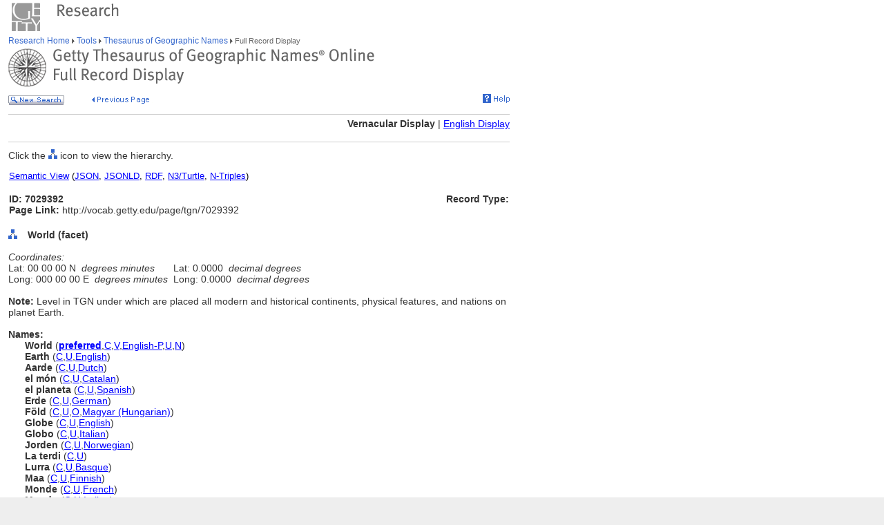

--- FILE ---
content_type: text/html;charset=utf-8
request_url: https://www.getty.edu/vow/TGNFullDisplay?find=7004326&place=&nation=&english=N&subjectid=7029392
body_size: 62209
content:



<HTML>
<HEAD>


<TITLE>TGN Full Record Display, Vernacular (Getty Research)</TITLE>

<meta http-equiv="content-type" content="text/html; charset=utf-8">

<!-- Google Tag Manager -->
<script>(function(w,d,s,l,i){w[l]=w[l]||[];w[l].push({'gtm.start':
new Date().getTime(),event:'gtm.js'});var f=d.getElementsByTagName(s)[0],
j=d.createElement(s),dl=l!='dataLayer'?'&l='+l:'';j.async=true;j.src=
'https://www.googletagmanager.com/gtm.js?id='+i+dl;f.parentNode.insertBefore(j,f);
})(window,document,'script','dataLayer','GTM-NRDC63K');</script>
<!-- End Google Tag Manager -->

<SCRIPT language=JavaScript>
<!--
        rollImage = new Array();
        rollImage[0] = new Image(9,7);
        rollImage[0].src= "/global/images/resrch_blank.gif";
        rollImage[1] = new Image(9,7);
        rollImage[1].src = "/global/images/resrch_arrow.gif";
        rollImage[2] = new Image(9,7);
        rollImage[2].src = "/global/images/resrch_arrow_up.gif";
        rollImage[3] = new Image(9,50);
        rollImage[3].src = "/global/images/resrch_arrow_top.gif";
        rollImage[4] = new Image(9,50);
        rollImage[4].src = "/global/images/resrch_blank_top.gif";

function code_lookup(anchor,flag)
{
    win = window.open('..//research/tools/vocabularies/tgn/TGNCodeLookup.html' +
                      '?flag=' + escape(flag) + '#' + anchor,'',
                      'innerwidth=600,width=600,innerheight=280,height=280,' +
                      'scrollbars=1,toolbar=0,' +
                      'location=0,directories=0,status=0,menubar=0,resizable=1');
    win.focus();
}

function tooltip(text)
{
    window.status = unescape(text);
    return true;
}

function help_popup(){
    win = window.open("//research/tools/vocabularies/tgn/help.html","help_popup",
                      "innerwidth=740,width=740,innerheight=500,height=500," +
                      "scrollbars=1,toolbar=0,location=0,directories=0," +
                      "status=0,menubar=1,resizable=1");
    win.focus();
}

function general_popup(URL,features) { // MCB may2008
    win = window.open(URL,"gen_popup",features);
    win.focus();
}

function image_popup(imgsrc,tombstone,features) { // MCB jan2010
	   var imgtaghtml =  "<img src='vow/" + imgsrc + "' border=0>"
	   tombstone = "<p>"+tombstone+"</p>";
	   win = window.open( "", "img_popup", features); 
	   win.document.write("<html><body>");
	   win.document.write(imgtaghtml);
	   win.document.write(tombstone);
       win.document.write("</body></html>");
/*
       var iWidth = (NS)?window.innerWidth:document.body.clientWidth;  // declase NS global var if not already available
       var iHeight = (NS)?window.innerHeight:document.body.clientHeight; 
       var iWidth = document.images[0].width - iWidth; 
       var iHeight = document.images[0].height - iHeight; 
       win.resizeBy(iWidth, iHeight); 
 */
       win.focus(); 
}; 
// -->
</SCRIPT>
<SCRIPT src="/global/jscript/global.js"></SCRIPT>
<style>a {text-decoration-line:underline; text-decoration-color:blue; color:blue} a:visited {color:purple}</style>
</HEAD>

<BODY BGCOLOR="#FFFFFF" MARGINHEIGHT="0" MARGINWIDTH="0" TOPMARGIN="0" LEFTMARGIN="0" LINK="#3366CC" ALINK="#663399" VLINK="#663399">

<!-- Google Tag Manager (noscript) -->
<noscript><iframe src=https://www.googletagmanager.com/ns.html?id=GTM-NRDC63K
height="0" width="0" style="display:none;visibility:hidden"></iframe></noscript>
<!-- End Google Tag Manager (noscript) -->

<div style="width:100%; background-color:white"><TABLE CELLSPACING="0" CELLPADDING="0" BORDER="0" WIDTH="758">
<tr><td><IMG SRC="/global/images/ghost.gif" ALT="" WIDTH="12" HEIGHT="1" BORDER="0"></td><td valign="top"><A HREF="/"><IMG SRC="/global/images/global_logo_new.gif" ALT="The Getty" WIDTH="50" HEIGHT="50" BORDER="0"></A><IMG SRC="/global/images/ghost.gif" ALT="" WIDTH="20" HEIGHT="50" BORDER="0"><IMG SRC="/global/images/global_header_research.gif" ALT="Research Institute" WIDTH="96" HEIGHT="20" BORDER="0" vspace="5" align="top"></td>
</TR>
<tr>
<TD><IMG SRC="/global/images/ghost.gif" ALT="" WIDTH="1" HEIGHT="1" BORDER="0"></td>
<td valign="top">
<!-- PRINT TABLE -->
<TABLE CELLSPACING="1" CELLPADDING="0" BORDER="0" WIDTH=100%>
<TR>
    <TD><IMG SRC="/global/images/ghost.gif" ALT="" WIDTH="20" HEIGHT="1" BORDER="0"></TD>
    <TD><IMG SRC="/global/images/ghost.gif" ALT="" WIDTH="25" HEIGHT="1" BORDER="0"></TD>
    <TD><IMG SRC="/global/images/ghost.gif" ALT="" WIDTH="50" HEIGHT="1" BORDER="0"></TD>
    <TD><IMG SRC="/global/images/ghost.gif" ALT="" WIDTH="275" HEIGHT="1" BORDER="0"></TD>
    <TD><IMG SRC="/global/images/ghost.gif" ALT="" WIDTH="200" HEIGHT="1" BORDER="0"></TD>
    <td><IMG SRC="/global/images/ghost.gif" ALT="" WIDTH="20" HEIGHT="1" BORDER="0"></td>
</TR>

<!-- start breadcrumbs -->
<TR>
	<TD VALIGN="top" colspan="5"><A HREF="/research/" CLASS="nav">Research Home </A>
	<img src="/global/images/global_arrow.gif" width="4" height="7" border="0" alt=""><A HREF="/research/tools/" CLASS="nav"> Tools </A><img src="/global/images/global_arrow.gif" width="4" height="7" border="0" alt=""><A HREF="/research/tools/vocabularies/tgn/" CLASS="nav"> Thesaurus of Geographic Names </A><img src="/global/images/global_arrow.gif" width="4" height="7" border="0" alt=""><SPAN CLASS="nav_on"> Full Record Display <br></SPAN>
	</TD>
	<TD><IMG SRC="/global/images/ghost.gif" ALT="" WIDTH="1" HEIGHT="1" BORDER="0"></TD>
</TR>
<!-- end breadcrumbs -->
<tr>
	<td colspan="5"><IMG SRC="/global/images/ghost.gif" ALT="" WIDTH="1" HEIGHT="3" BORDER="0"></td>
	<TD><IMG SRC="/global/images/ghost.gif" ALT="" WIDTH="1" HEIGHT="1" BORDER="0"></TD>
</tr>
<TR>
	<TD VALIGN="top" colspan="5"><img src="/research/tools/vocabularies/images/header_tgn_record_display.gif" alt="Thesaurus of Geographic Names Full Record Display" width="530" height="56" border="0"></TD>
	<TD><IMG SRC="/global/images/ghost.gif" ALT="" WIDTH="1" HEIGHT="1" BORDER="0"></TD>
</TR>
<tr>
	<td colspan="5"><IMG SRC="/global/images/ghost.gif" ALT="" WIDTH="1" HEIGHT="10" BORDER="0"></td>
	<TD><IMG SRC="/global/images/ghost.gif" ALT="" WIDTH="1" HEIGHT="1" BORDER="0"></TD>
</tr>
<tr>
	<td valign="top" colspan="4"><A href="/research/tools/vocabularies/tgn/?find=7004326&place=&nation=&english=N"><img src="/global/images/global_new_search.gif" alt="New Search" width="81" height="14" border="0"></A>
        <IMG SRC="/global/images/ghost.gif" WIDTH=30 HEIGHT=1>
        <A HREF="javascript:history.back()"><IMG SRC="/research/tools/vocabularies/images/previous_page.gif" WIDTH=90 HEIGHT=14 BORDER=0 ALT="Previous Page"></A></td>
	<td valign="top" align="right"><A HREF="javascript:help_popup()"><img src="/global/images/global_help.gif" alt="Help" width="39" height="13" border="0"></A></td>
</tr>

<tr>
	<td colspan="5"><IMG SRC="/global/images/ghost.gif" ALT="" WIDTH="1" HEIGHT="10" BORDER="0"></td>
	<TD><IMG SRC="/global/images/ghost.gif" ALT="" WIDTH="1" HEIGHT="1" BORDER="0"></TD>
</tr>
<tr>
	<td colspan="5" bgcolor="#cccccc"><IMG SRC="/global/images/ghost.gif" ALT="" WIDTH="1" HEIGHT="1" BORDER="0"></td>
	<TD><IMG SRC="/global/images/ghost.gif" ALT="" WIDTH="1" HEIGHT="1" BORDER="0"></TD>
</tr>
<tr>
	<td colspan="5"><IMG SRC="/global/images/ghost.gif" ALT="" WIDTH="1" HEIGHT="5" BORDER="0"></td>
	<TD><IMG SRC="/global/images/ghost.gif" ALT="" WIDTH="1" HEIGHT="1" BORDER="0"></TD>
</tr>

<TR>

	<TD COLSPAN=5 ALIGN=RIGHT NOWRAP><P><B>Vernacular Display</B> | <A HREF='vow/TGNFullDisplay?find=7004326&place=&nation=&subjectid=7029392&english=Y'>English Display</A></P></TD>

</TR>
<tr>
	<td colspan="5"><IMG SRC="/global/images/ghost.gif" ALT="" WIDTH="1" HEIGHT="5" BORDER="0"></td>
	<TD><IMG SRC="/global/images/ghost.gif" ALT="" WIDTH="1" HEIGHT="1" BORDER="0"></TD>
</tr>
<tr>
	<td colspan="5" bgcolor="#cccccc"><IMG SRC="/global/images/ghost.gif" ALT="" WIDTH="1" HEIGHT="1" BORDER="0"></td>
	<TD><IMG SRC="/global/images/ghost.gif" ALT="" WIDTH="1" HEIGHT="1" BORDER="0"></TD>
</tr>
<tr>
	<td colspan="5"><IMG SRC="/global/images/ghost.gif" ALT="" WIDTH="1" HEIGHT="10" BORDER="0"></td>
	<TD><IMG SRC="/global/images/ghost.gif" ALT="" WIDTH="1" HEIGHT="1" BORDER="0"></TD>
</tr>
<TR>
        <TD COLSPAN=5><P>Click the <IMG SRC='/global/images/global_hierarchy.gif' WIDTH=13 HEIGHT=14> icon to view the hierarchy.</P></TD>
</TR>

<tr><td colspan="5"><table width="100%"><tr><td colspan="3" style="vertical-align:bottom;font-family:arial;font-size:13" align="left"><A HREF="https://vocab.getty.edu/tgn/7029392"><u>Semantic View</u></A>&nbsp;(<A HREF="https://vocab.getty.edu/tgn/7029392.json"><u>JSON</u></A>,&nbsp;<A HREF="https://vocab.getty.edu/tgn/7029392.jsonld"><u>JSONLD</u></A>,&nbsp;<A HREF="https://vocab.getty.edu/tgn/7029392.rdf"><u>RDF</u></A>,&nbsp;<A HREF="https://vocab.getty.edu/tgn/7029392.ttl"><u>N3/Turtle</u></A>,&nbsp;<A HREF="https://vocab.getty.edu/tgn/7029392.nt"><u>N-Triples</u></A>)</td></tr><TR>
<tr><TD COLSPAN=3 NOWRAP><SPAN CLASS=page><BR><B>ID: 7029392</B><BR><B>Page Link:</B> http://vocab.getty.edu/page/tgn/7029392</SPAN><BR>&nbsp;</TD>
<TD COLSPAN=2 ALIGN=RIGHT VALIGN=TOP><SPAN CLASS=page><BR><B>Record Type: <A HREF="javascript:code_lookup('record_type','RTF')"></A></B></SPAN></TD>
</TR></table></td></tr>
<TR>
<TD VALIGN=TOP><A HREF="TGNHierarchy?find=7004326&place=&nation=&english=N&subjectid=7029392"><IMG SRC="/global/images/global_hierarchy.gif" WIDTH=13 HEIGHT=14 BORDER=0 ALT="Hierarchy of World (facet)"></A><B></TD>
<TD COLSPAN=4 VALIGN=BOTTOM><SPAN CLASS=page>&nbsp;<B>World (facet) </B></SPAN></TD></TR>
<TR><TD COLSPAN=5><TABLE CELLSPACING=1 CELLPADDING=0 BORDER=0>
<TR>
<TD COLSPAN=5 VALIGN=TOP NOWRAP><SPAN CLASS=page><BR><I>Coordinates:</I></SPAN></TD></TR>
<TR>
<TD COLSPAN=3 VALIGN=TOP NOWRAP><SPAN CLASS=page>Lat:  00  00  00  N&nbsp;&nbsp;<I>degrees minutes</I></SPAN></TD>
<TD COLSPAN=2 VALIGN=TOP NOWRAP><SPAN CLASS=page>&nbsp;&nbsp;Lat:   0.0000&nbsp;&nbsp;<I>decimal degrees</I></SPAN></TD></TR>
<TR>
<TD COLSPAN=3 VALIGN=TOP NOWRAP><SPAN CLASS=page>Long:  000  00  00  E&nbsp;&nbsp;<I>degrees minutes</I></SPAN></TD>
<TD COLSPAN=2 VALIGN=TOP NOWRAP><SPAN CLASS=page>&nbsp;&nbsp;Long:    0.0000&nbsp;&nbsp;<I>decimal degrees</I></SPAN></TD></TR>
</TD></TR></TABLE>
<TR>
<TD COLSPAN=5><SPAN CLASS=page><BR><B>Note: </B>Level in TGN under which are placed all modern and historical continents, physical features, and nations on planet Earth.</SPAN></TD></TR>
<TR>
<TD COLSPAN=5><SPAN CLASS=page><BR><B>Names:</B></SPAN></TD></TR>
<TR><TD></TD><TD COLSPAN=4><TABLE CELLSPACING=1 CELLPADDING=0 BORDER=0>
<TR VALIGN=top><TD VALIGN=TOP><SPAN CLASS=page><NOBR><B>World</B> (<A HREF="javascript:code_lookup('preferred','')" onMouseOver="return tooltip('Preferred Name')" onMouseOut="return tooltip('')"><B>preferred</B></A>,<A HREF="javascript:code_lookup('historical','HC')" onMouseOver="return tooltip('Historical flag: Current')" onMouseOut="return tooltip('')">C</A>,<A HREF="javascript:code_lookup('vernacular','VV')" onMouseOver="return tooltip('Vernacular flag: Vernacular')" onMouseOut="return tooltip('')">V</A>,<A HREF="javascript:code_lookup('language','English-Preferred')" onMouseOver="return tooltip('Language of the Name: English-Preferred')" onMouseOut="return tooltip('')">English-P</A>,<A HREF="javascript:code_lookup('status','U')" onMouseOver="return tooltip('Language Status: Undetermined')" onMouseOut="return tooltip('')">U</A>,<A HREF="javascript:code_lookup('xpos','XN')" onMouseOver="return tooltip('Part of Speech: Noun')" onMouseOut="return tooltip('')">N</A>)</NOBR>
</SPAN></TD></TR>
<TR VALIGN=top><TD VALIGN=TOP><SPAN CLASS=page><NOBR><B>Earth</B> (<A HREF="javascript:code_lookup('historical','HC')" onMouseOver="return tooltip('Historical flag: Current')" onMouseOut="return tooltip('')">C</A>,<A HREF="javascript:code_lookup('vernacular','VU')" onMouseOver="return tooltip('Vernacular flag: Unknown')" onMouseOut="return tooltip('')">U</A>,<A HREF="javascript:code_lookup('language','English')" onMouseOver="return tooltip('Language of the Name: English')" onMouseOut="return tooltip('')">English</A>)</NOBR>
</SPAN></TD></TR>
<TR VALIGN=top><TD VALIGN=TOP><SPAN CLASS=page><NOBR><B>Aarde</B> (<A HREF="javascript:code_lookup('historical','HC')" onMouseOver="return tooltip('Historical flag: Current')" onMouseOut="return tooltip('')">C</A>,<A HREF="javascript:code_lookup('vernacular','VU')" onMouseOver="return tooltip('Vernacular flag: Unknown')" onMouseOut="return tooltip('')">U</A>,<A HREF="javascript:code_lookup('language','Dutch')" onMouseOver="return tooltip('Language of the Name: Dutch')" onMouseOut="return tooltip('')">Dutch</A>)</NOBR>
</SPAN></TD></TR>
<TR VALIGN=top><TD VALIGN=TOP><SPAN CLASS=page><NOBR><B>el món</B> (<A HREF="javascript:code_lookup('historical','HC')" onMouseOver="return tooltip('Historical flag: Current')" onMouseOut="return tooltip('')">C</A>,<A HREF="javascript:code_lookup('vernacular','VU')" onMouseOver="return tooltip('Vernacular flag: Unknown')" onMouseOut="return tooltip('')">U</A>,<A HREF="javascript:code_lookup('language','Catalan')" onMouseOver="return tooltip('Language of the Name: Catalan')" onMouseOut="return tooltip('')">Catalan</A>)</NOBR>
</SPAN></TD></TR>
<TR VALIGN=top><TD VALIGN=TOP><SPAN CLASS=page><NOBR><B>el planeta</B> (<A HREF="javascript:code_lookup('historical','HC')" onMouseOver="return tooltip('Historical flag: Current')" onMouseOut="return tooltip('')">C</A>,<A HREF="javascript:code_lookup('vernacular','VU')" onMouseOver="return tooltip('Vernacular flag: Unknown')" onMouseOut="return tooltip('')">U</A>,<A HREF="javascript:code_lookup('language','Spanish')" onMouseOver="return tooltip('Language of the Name: Spanish')" onMouseOut="return tooltip('')">Spanish</A>)</NOBR>
</SPAN></TD></TR>
<TR VALIGN=top><TD VALIGN=TOP><SPAN CLASS=page><NOBR><B>Erde</B> (<A HREF="javascript:code_lookup('historical','HC')" onMouseOver="return tooltip('Historical flag: Current')" onMouseOut="return tooltip('')">C</A>,<A HREF="javascript:code_lookup('vernacular','VU')" onMouseOver="return tooltip('Vernacular flag: Unknown')" onMouseOut="return tooltip('')">U</A>,<A HREF="javascript:code_lookup('language','German')" onMouseOver="return tooltip('Language of the Name: German')" onMouseOut="return tooltip('')">German</A>)</NOBR>
</SPAN></TD></TR>
<TR VALIGN=top><TD VALIGN=TOP><SPAN CLASS=page><NOBR><B>Föld</B> (<A HREF="javascript:code_lookup('historical','HC')" onMouseOver="return tooltip('Historical flag: Current')" onMouseOut="return tooltip('')">C</A>,<A HREF="javascript:code_lookup('vernacular','VU')" onMouseOver="return tooltip('Vernacular flag: Unknown')" onMouseOut="return tooltip('')">U</A>,<A HREF="javascript:code_lookup('other','OO')" onMouseOver="return tooltip('Other flag: Official Name')" onMouseOut="return tooltip('')">O</A>,<A HREF="javascript:code_lookup('language','Magyar (Hungarian)')" onMouseOver="return tooltip('Language of the Name: Magyar (Hungarian)')" onMouseOut="return tooltip('')">Magyar (Hungarian)</A>)</NOBR>
</SPAN></TD></TR>
<TR VALIGN=top><TD VALIGN=TOP><SPAN CLASS=page><NOBR><B>Globe</B> (<A HREF="javascript:code_lookup('historical','HC')" onMouseOver="return tooltip('Historical flag: Current')" onMouseOut="return tooltip('')">C</A>,<A HREF="javascript:code_lookup('vernacular','VU')" onMouseOver="return tooltip('Vernacular flag: Unknown')" onMouseOut="return tooltip('')">U</A>,<A HREF="javascript:code_lookup('language','English')" onMouseOver="return tooltip('Language of the Name: English')" onMouseOut="return tooltip('')">English</A>)</NOBR>
</SPAN></TD></TR>
<TR VALIGN=top><TD VALIGN=TOP><SPAN CLASS=page><NOBR><B>Globo</B> (<A HREF="javascript:code_lookup('historical','HC')" onMouseOver="return tooltip('Historical flag: Current')" onMouseOut="return tooltip('')">C</A>,<A HREF="javascript:code_lookup('vernacular','VU')" onMouseOver="return tooltip('Vernacular flag: Unknown')" onMouseOut="return tooltip('')">U</A>,<A HREF="javascript:code_lookup('language','Italian')" onMouseOver="return tooltip('Language of the Name: Italian')" onMouseOut="return tooltip('')">Italian</A>)</NOBR>
</SPAN></TD></TR>
<TR VALIGN=top><TD VALIGN=TOP><SPAN CLASS=page><NOBR><B>Jorden</B> (<A HREF="javascript:code_lookup('historical','HC')" onMouseOver="return tooltip('Historical flag: Current')" onMouseOut="return tooltip('')">C</A>,<A HREF="javascript:code_lookup('vernacular','VU')" onMouseOver="return tooltip('Vernacular flag: Unknown')" onMouseOut="return tooltip('')">U</A>,<A HREF="javascript:code_lookup('language','Norwegian')" onMouseOver="return tooltip('Language of the Name: Norwegian')" onMouseOut="return tooltip('')">Norwegian</A>)</NOBR>
</SPAN></TD></TR>
<TR VALIGN=top><TD VALIGN=TOP><SPAN CLASS=page><NOBR><B>La terdi</B> (<A HREF="javascript:code_lookup('historical','HC')" onMouseOver="return tooltip('Historical flag: Current')" onMouseOut="return tooltip('')">C</A>,<A HREF="javascript:code_lookup('vernacular','VU')" onMouseOver="return tooltip('Vernacular flag: Unknown')" onMouseOut="return tooltip('')">U</A>)</NOBR>
</SPAN></TD></TR>
<TR VALIGN=top><TD VALIGN=TOP><SPAN CLASS=page><NOBR><B>Lurra</B> (<A HREF="javascript:code_lookup('historical','HC')" onMouseOver="return tooltip('Historical flag: Current')" onMouseOut="return tooltip('')">C</A>,<A HREF="javascript:code_lookup('vernacular','VU')" onMouseOver="return tooltip('Vernacular flag: Unknown')" onMouseOut="return tooltip('')">U</A>,<A HREF="javascript:code_lookup('language','Basque')" onMouseOver="return tooltip('Language of the Name: Basque')" onMouseOut="return tooltip('')">Basque</A>)</NOBR>
</SPAN></TD></TR>
<TR VALIGN=top><TD VALIGN=TOP><SPAN CLASS=page><NOBR><B>Maa</B> (<A HREF="javascript:code_lookup('historical','HC')" onMouseOver="return tooltip('Historical flag: Current')" onMouseOut="return tooltip('')">C</A>,<A HREF="javascript:code_lookup('vernacular','VU')" onMouseOver="return tooltip('Vernacular flag: Unknown')" onMouseOut="return tooltip('')">U</A>,<A HREF="javascript:code_lookup('language','Finnish')" onMouseOver="return tooltip('Language of the Name: Finnish')" onMouseOut="return tooltip('')">Finnish</A>)</NOBR>
</SPAN></TD></TR>
<TR VALIGN=top><TD VALIGN=TOP><SPAN CLASS=page><NOBR><B>Monde</B> (<A HREF="javascript:code_lookup('historical','HC')" onMouseOver="return tooltip('Historical flag: Current')" onMouseOut="return tooltip('')">C</A>,<A HREF="javascript:code_lookup('vernacular','VU')" onMouseOver="return tooltip('Vernacular flag: Unknown')" onMouseOut="return tooltip('')">U</A>,<A HREF="javascript:code_lookup('language','French')" onMouseOver="return tooltip('Language of the Name: French')" onMouseOut="return tooltip('')">French</A>)</NOBR>
</SPAN></TD></TR>
<TR VALIGN=top><TD VALIGN=TOP><SPAN CLASS=page><NOBR><B>Mondo</B> (<A HREF="javascript:code_lookup('historical','HC')" onMouseOver="return tooltip('Historical flag: Current')" onMouseOut="return tooltip('')">C</A>,<A HREF="javascript:code_lookup('vernacular','VU')" onMouseOver="return tooltip('Vernacular flag: Unknown')" onMouseOut="return tooltip('')">U</A>,<A HREF="javascript:code_lookup('language','Italian')" onMouseOver="return tooltip('Language of the Name: Italian')" onMouseOut="return tooltip('')">Italian</A>)</NOBR>
</SPAN></TD></TR>
<TR VALIGN=top><TD VALIGN=TOP><SPAN CLASS=page><NOBR><B><FONT COLOR="#FFFFFF">Mondo</FONT></B> (<A HREF="javascript:code_lookup('language','Esperanto')" onMouseOver="return tooltip('Language of the Name: Esperanto')" onMouseOut="return tooltip('')">Esperanto</A>)</NOBR>
</SPAN></TD></TR>
<TR VALIGN=top><TD VALIGN=TOP><SPAN CLASS=page><NOBR><B>Mundo</B> (<A HREF="javascript:code_lookup('historical','HC')" onMouseOver="return tooltip('Historical flag: Current')" onMouseOut="return tooltip('')">C</A>,<A HREF="javascript:code_lookup('vernacular','VU')" onMouseOver="return tooltip('Vernacular flag: Unknown')" onMouseOut="return tooltip('')">U</A>,<A HREF="javascript:code_lookup('language','Spanish')" onMouseOver="return tooltip('Language of the Name: Spanish')" onMouseOut="return tooltip('')">Spanish</A>)</NOBR>
</SPAN></TD></TR>
<TR VALIGN=top><TD VALIGN=TOP><SPAN CLASS=page><NOBR><B>Mundua</B> (<A HREF="javascript:code_lookup('historical','HC')" onMouseOver="return tooltip('Historical flag: Current')" onMouseOut="return tooltip('')">C</A>,<A HREF="javascript:code_lookup('vernacular','VU')" onMouseOver="return tooltip('Vernacular flag: Unknown')" onMouseOut="return tooltip('')">U</A>,<A HREF="javascript:code_lookup('language','Basque')" onMouseOver="return tooltip('Language of the Name: Basque')" onMouseOut="return tooltip('')">Basque</A>)</NOBR>
</SPAN></TD></TR>
<TR VALIGN=top><TD VALIGN=TOP><SPAN CLASS=page><NOBR><B>nuestro planeta</B> (<A HREF="javascript:code_lookup('historical','HC')" onMouseOver="return tooltip('Historical flag: Current')" onMouseOut="return tooltip('')">C</A>,<A HREF="javascript:code_lookup('vernacular','VU')" onMouseOver="return tooltip('Vernacular flag: Unknown')" onMouseOut="return tooltip('')">U</A>,<A HREF="javascript:code_lookup('language','Spanish')" onMouseOver="return tooltip('Language of the Name: Spanish')" onMouseOut="return tooltip('')">Spanish</A>)</NOBR>
</SPAN></TD></TR>
<TR VALIGN=top><TD VALIGN=TOP><SPAN CLASS=page><NOBR><B>Orbs</B> (<A HREF="javascript:code_lookup('historical','HC')" onMouseOver="return tooltip('Historical flag: Current')" onMouseOut="return tooltip('')">C</A>,<A HREF="javascript:code_lookup('vernacular','VU')" onMouseOver="return tooltip('Vernacular flag: Unknown')" onMouseOut="return tooltip('')">U</A>,<A HREF="javascript:code_lookup('language','Latin')" onMouseOver="return tooltip('Language of the Name: Latin')" onMouseOut="return tooltip('')">Latin</A>)</NOBR>
</SPAN></TD></TR>
<TR VALIGN=top><TD VALIGN=TOP><SPAN CLASS=page><NOBR><B>Pamânt</B> (<A HREF="javascript:code_lookup('historical','HC')" onMouseOver="return tooltip('Historical flag: Current')" onMouseOut="return tooltip('')">C</A>,<A HREF="javascript:code_lookup('vernacular','VU')" onMouseOver="return tooltip('Vernacular flag: Unknown')" onMouseOut="return tooltip('')">U</A>,<A HREF="javascript:code_lookup('language','Romanian')" onMouseOver="return tooltip('Language of the Name: Romanian')" onMouseOut="return tooltip('')">Romanian</A>)</NOBR>
</SPAN></TD></TR>
<TR VALIGN=top><TD VALIGN=TOP><SPAN CLASS=page><NOBR><B>Pianeta Terra</B> (<A HREF="javascript:code_lookup('historical','HC')" onMouseOver="return tooltip('Historical flag: Current')" onMouseOut="return tooltip('')">C</A>,<A HREF="javascript:code_lookup('vernacular','VU')" onMouseOver="return tooltip('Vernacular flag: Unknown')" onMouseOut="return tooltip('')">U</A>,<A HREF="javascript:code_lookup('language','Italian')" onMouseOver="return tooltip('Language of the Name: Italian')" onMouseOut="return tooltip('')">Italian</A>)</NOBR>
</SPAN></TD></TR>
<TR VALIGN=top><TD VALIGN=TOP><SPAN CLASS=page><NOBR><B>Planeta Tierra</B> (<A HREF="javascript:code_lookup('historical','HC')" onMouseOver="return tooltip('Historical flag: Current')" onMouseOut="return tooltip('')">C</A>,<A HREF="javascript:code_lookup('vernacular','VU')" onMouseOver="return tooltip('Vernacular flag: Unknown')" onMouseOut="return tooltip('')">U</A>,<A HREF="javascript:code_lookup('language','Spanish')" onMouseOver="return tooltip('Language of the Name: Spanish')" onMouseOut="return tooltip('')">Spanish</A>)</NOBR>
</SPAN></TD></TR>
<TR VALIGN=top><TD VALIGN=TOP><SPAN CLASS=page><NOBR><B>Tero</B> (<A HREF="javascript:code_lookup('historical','HC')" onMouseOver="return tooltip('Historical flag: Current')" onMouseOut="return tooltip('')">C</A>,<A HREF="javascript:code_lookup('vernacular','VU')" onMouseOver="return tooltip('Vernacular flag: Unknown')" onMouseOut="return tooltip('')">U</A>,<A HREF="javascript:code_lookup('language','Esperanto')" onMouseOver="return tooltip('Language of the Name: Esperanto')" onMouseOut="return tooltip('')">Esperanto</A>)</NOBR>
</SPAN></TD></TR>
<TR VALIGN=top><TD VALIGN=TOP><SPAN CLASS=page><NOBR><B>Terra</B> (<A HREF="javascript:code_lookup('historical','HC')" onMouseOver="return tooltip('Historical flag: Current')" onMouseOut="return tooltip('')">C</A>,<A HREF="javascript:code_lookup('vernacular','VU')" onMouseOver="return tooltip('Vernacular flag: Unknown')" onMouseOut="return tooltip('')">U</A>,<A HREF="javascript:code_lookup('language','Italian')" onMouseOver="return tooltip('Language of the Name: Italian')" onMouseOut="return tooltip('')">Italian</A>)</NOBR>
</SPAN></TD></TR>
<TR VALIGN=top><TD VALIGN=TOP><SPAN CLASS=page><NOBR><B><FONT COLOR="#FFFFFF">Terra</FONT></B> (<A HREF="javascript:code_lookup('language','Latin')" onMouseOver="return tooltip('Language of the Name: Latin')" onMouseOut="return tooltip('')">Latin</A>)</NOBR>
</SPAN></TD></TR>
<TR VALIGN=top><TD VALIGN=TOP><SPAN CLASS=page><NOBR><B><FONT COLOR="#FFFFFF">Terra</FONT></B> (<A HREF="javascript:code_lookup('language','Catalan')" onMouseOver="return tooltip('Language of the Name: Catalan')" onMouseOut="return tooltip('')">Catalan</A>)</NOBR>
</SPAN></TD></TR>
<TR VALIGN=top><TD VALIGN=TOP><SPAN CLASS=page><NOBR><B>Terre</B> (<A HREF="javascript:code_lookup('historical','HC')" onMouseOver="return tooltip('Historical flag: Current')" onMouseOut="return tooltip('')">C</A>,<A HREF="javascript:code_lookup('vernacular','VU')" onMouseOver="return tooltip('Vernacular flag: Unknown')" onMouseOut="return tooltip('')">U</A>,<A HREF="javascript:code_lookup('language','French')" onMouseOver="return tooltip('Language of the Name: French')" onMouseOut="return tooltip('')">French</A>)</NOBR>
</SPAN></TD></TR>
<TR VALIGN=top><TD VALIGN=TOP><SPAN CLASS=page><NOBR><B>Tierra</B> (<A HREF="javascript:code_lookup('historical','HC')" onMouseOver="return tooltip('Historical flag: Current')" onMouseOut="return tooltip('')">C</A>,<A HREF="javascript:code_lookup('vernacular','VU')" onMouseOver="return tooltip('Vernacular flag: Unknown')" onMouseOut="return tooltip('')">U</A>,<A HREF="javascript:code_lookup('language','Spanish')" onMouseOver="return tooltip('Language of the Name: Spanish')" onMouseOut="return tooltip('')">Spanish</A>)</NOBR>
</SPAN></TD></TR>
<TR VALIGN=top><TD VALIGN=TOP><SPAN CLASS=page><NOBR><B>Welt</B> (<A HREF="javascript:code_lookup('historical','HC')" onMouseOver="return tooltip('Historical flag: Current')" onMouseOut="return tooltip('')">C</A>,<A HREF="javascript:code_lookup('vernacular','VU')" onMouseOver="return tooltip('Vernacular flag: Unknown')" onMouseOut="return tooltip('')">U</A>,<A HREF="javascript:code_lookup('language','German')" onMouseOver="return tooltip('Language of the Name: German')" onMouseOut="return tooltip('')">German</A>)</NOBR>
</SPAN></TD></TR>
<TR VALIGN=top><TD VALIGN=TOP><SPAN CLASS=page><NOBR><B>Yeryüzü</B> (<A HREF="javascript:code_lookup('historical','HC')" onMouseOver="return tooltip('Historical flag: Current')" onMouseOut="return tooltip('')">C</A>,<A HREF="javascript:code_lookup('vernacular','VU')" onMouseOver="return tooltip('Vernacular flag: Unknown')" onMouseOut="return tooltip('')">U</A>,<A HREF="javascript:code_lookup('language','Turkish')" onMouseOver="return tooltip('Language of the Name: Turkish')" onMouseOut="return tooltip('')">Turkish</A>)</NOBR>
</SPAN></TD></TR>
<TR VALIGN=top><TD VALIGN=TOP><SPAN CLASS=page><NOBR><B>Zeme</B> (<A HREF="javascript:code_lookup('historical','HC')" onMouseOver="return tooltip('Historical flag: Current')" onMouseOut="return tooltip('')">C</A>,<A HREF="javascript:code_lookup('vernacular','VU')" onMouseOver="return tooltip('Vernacular flag: Unknown')" onMouseOut="return tooltip('')">U</A>,<A HREF="javascript:code_lookup('language','Latvian')" onMouseOver="return tooltip('Language of the Name: Latvian')" onMouseOut="return tooltip('')">Latvian</A>)</NOBR>
</SPAN></TD></TR>
<TR VALIGN=top><TD VALIGN=TOP><SPAN CLASS=page><NOBR><B>Ziemia</B> (<A HREF="javascript:code_lookup('historical','HC')" onMouseOver="return tooltip('Historical flag: Current')" onMouseOut="return tooltip('')">C</A>,<A HREF="javascript:code_lookup('vernacular','VU')" onMouseOver="return tooltip('Vernacular flag: Unknown')" onMouseOut="return tooltip('')">U</A>,<A HREF="javascript:code_lookup('language','Polish')" onMouseOver="return tooltip('Language of the Name: Polish')" onMouseOut="return tooltip('')">Polish</A>)</NOBR>
</SPAN></TD></TR>
<TR VALIGN=top><TD VALIGN=TOP><SPAN CLASS=page><NOBR><B>Ер шары</B> (<A HREF="javascript:code_lookup('historical','HC')" onMouseOver="return tooltip('Historical flag: Current')" onMouseOut="return tooltip('')">C</A>,<A HREF="javascript:code_lookup('vernacular','VU')" onMouseOver="return tooltip('Vernacular flag: Unknown')" onMouseOut="return tooltip('')">U</A>,<A HREF="javascript:code_lookup('language','Bashkir')" onMouseOver="return tooltip('Language of the Name: Bashkir')" onMouseOut="return tooltip('')">Bashkir</A>)</NOBR>
</SPAN></TD></TR>
<TR VALIGN=top><TD VALIGN=TOP><SPAN CLASS=page><NOBR><B>পৃথিবী</B> (<A HREF="javascript:code_lookup('historical','HC')" onMouseOver="return tooltip('Historical flag: Current')" onMouseOut="return tooltip('')">C</A>,<A HREF="javascript:code_lookup('vernacular','VU')" onMouseOver="return tooltip('Vernacular flag: Unknown')" onMouseOut="return tooltip('')">U</A>,<A HREF="javascript:code_lookup('language','Bengali')" onMouseOver="return tooltip('Language of the Name: Bengali')" onMouseOut="return tooltip('')">Bengali</A>)</NOBR>
</SPAN></TD></TR>
<TR VALIGN=top><TD VALIGN=TOP><SPAN CLASS=page><NOBR><B>Җир шары</B> (<A HREF="javascript:code_lookup('historical','HC')" onMouseOver="return tooltip('Historical flag: Current')" onMouseOut="return tooltip('')">C</A>,<A HREF="javascript:code_lookup('vernacular','VU')" onMouseOver="return tooltip('Vernacular flag: Unknown')" onMouseOut="return tooltip('')">U</A>,<A HREF="javascript:code_lookup('language','Tatar')" onMouseOver="return tooltip('Language of the Name: Tatar')" onMouseOut="return tooltip('')">Tatar</A>)</NOBR>
</SPAN></TD></TR>
<TR VALIGN=top><TD VALIGN=TOP><SPAN CLASS=page><NOBR><B>पृथ्वी</B> (<A HREF="javascript:code_lookup('historical','HC')" onMouseOver="return tooltip('Historical flag: Current')" onMouseOut="return tooltip('')">C</A>,<A HREF="javascript:code_lookup('vernacular','VU')" onMouseOver="return tooltip('Vernacular flag: Unknown')" onMouseOut="return tooltip('')">U</A>,<A HREF="javascript:code_lookup('language','Hindi')" onMouseOver="return tooltip('Language of the Name: Hindi')" onMouseOut="return tooltip('')">Hindi</A>)</NOBR>
</SPAN></TD></TR>
<TR VALIGN=top><TD VALIGN=TOP><SPAN CLASS=page><NOBR><B>Υδρόγειος</B> (<A HREF="javascript:code_lookup('historical','HC')" onMouseOver="return tooltip('Historical flag: Current')" onMouseOut="return tooltip('')">C</A>,<A HREF="javascript:code_lookup('vernacular','VU')" onMouseOver="return tooltip('Vernacular flag: Unknown')" onMouseOut="return tooltip('')">U</A>,<A HREF="javascript:code_lookup('language','Greek')" onMouseOver="return tooltip('Language of the Name: Greek')" onMouseOut="return tooltip('')">Greek</A>)</NOBR>
</SPAN></TD></TR>
<TR VALIGN=top><TD VALIGN=TOP><SPAN CLASS=page><NOBR><B>Земля</B> (<A HREF="javascript:code_lookup('historical','HC')" onMouseOver="return tooltip('Historical flag: Current')" onMouseOut="return tooltip('')">C</A>,<A HREF="javascript:code_lookup('vernacular','VU')" onMouseOver="return tooltip('Vernacular flag: Unknown')" onMouseOut="return tooltip('')">U</A>,<A HREF="javascript:code_lookup('language','Russian')" onMouseOver="return tooltip('Language of the Name: Russian')" onMouseOut="return tooltip('')">Russian</A>)</NOBR>
</SPAN></TD></TR>
<TR VALIGN=top><TD VALIGN=TOP><SPAN CLASS=page><NOBR><B>Γη</B> (<A HREF="javascript:code_lookup('historical','HC')" onMouseOver="return tooltip('Historical flag: Current')" onMouseOut="return tooltip('')">C</A>,<A HREF="javascript:code_lookup('vernacular','VU')" onMouseOver="return tooltip('Vernacular flag: Unknown')" onMouseOut="return tooltip('')">U</A>,<A HREF="javascript:code_lookup('language','Greek')" onMouseOver="return tooltip('Language of the Name: Greek')" onMouseOut="return tooltip('')">Greek</A>)</NOBR>
</SPAN></TD></TR>
</TABLE></TD></TR>
<TR>
<TD COLSPAN=5><SPAN CLASS=page><BR><B>Hierarchical Position:</B></SPAN></TD></TR>
<TR><TD></TD>
<TD COLSPAN=4>
<TABLE CELLSPACING=1 CELLPADDING=0 BORDER=0>
<TR><TD VALIGN=top><A HREF="TGNHierarchy?find=7004326&place=&nation=&english=N&subjectid=7029392"><IMG SRC='/global/images/global_hierarchy.gif' WIDTH=13 HEIGHT=14 BORDER=0 ALT="Hierarchy of World (facet)"></A></TD>
<TD VALIGN=top NOWRAP><SPAN CLASS=page>&nbsp;&nbsp;</TD>
<TD VALIGN=TOP><SPAN CLASS=page><A HREF="TGNFullDisplay?find=7004326&place=&nation=&english=N&subjectid=7029392">World</A> (facet) </SPAN></TD></TR></TABLE>
</TD></TR>
<TR>
<TD COLSPAN=5><SPAN CLASS=page><BR><B>Place Types:</B></SPAN></TD></TR>
<TR><TD></TD><TD COLSPAN=4>
<TABLE CELLSPACING=1 CELLPADDING=0 BORDER=0>
<TR>
<TD NOWRAP VALIGN=TOP><SPAN CLASS=page>facet (<A HREF="javascript:code_lookup('place_preferred','')" onMouseOver="return tooltip('Preferred Place Type')" onMouseOut="return tooltip('')"><B>preferred</B></A>, <A HREF="javascript:code_lookup('place_historical','PHC')" onMouseOver="return tooltip('Place Type Historical Flag: Current')" onMouseOut="return tooltip('')">C</A>)</SPAN></TD>
<TD VALIGN=TOP ALIGN=RIGHT><SPAN CLASS=page>
</SPAN></TD></TR>
<TR>
<TD NOWRAP VALIGN=TOP><SPAN CLASS=page>area (<A HREF="javascript:code_lookup('place_historical','PHC')" onMouseOver="return tooltip('Place Type Historical Flag: Current')" onMouseOut="return tooltip('')">C</A>)</SPAN></TD>
<TD VALIGN=TOP ALIGN=RIGHT><SPAN CLASS=page>
</SPAN></TD></TR>
</TABLE>
<TR>
<TD COLSPAN=5><SPAN CLASS=page><BR><B>Sources and Contributors:</B></SPAN></TD></TR>
<TR>
<TD></TD>
<TD COLSPAN=4><SPAN CLASS=page><TABLE CELLSPACING=1 CELLPADDING=0 BORDER=0>
<TR>
<TD VALIGN=TOP NOWRAP><SPAN CLASS=page>Ер шары..........&nbsp;</SPAN></TD>
<TD VALIGN=TOP><SPAN CLASS=page>[<A HREF="TGNContributor?find=7004326&place=&nation=&english=N&contribid=10000000" onMouseOver='return tooltip("Contributor: Getty Vocabulary Program")' onMouseOut="return tooltip('')">VP</A>]</SPAN></TD>
<TR><TD VALIGN=TOP ALIGN=RIGHT><SPAN CLASS=page>.................&nbsp;</SPAN></TD>
<TD VALIGN=TOP><SPAN CLASS=page><A HREF='TGNSource?find=7004326&place=&nation=&english=N&sourceid=2009008103'>GeoNames online [n.d.]</A> 6295630</SPAN></TD>
</TR>
</TABLE>
<TABLE CELLSPACING=1 CELLPADDING=0 BORDER=0>
<TR>
<TD VALIGN=TOP NOWRAP><SPAN CLASS=page>পৃথিবী..........&nbsp;</SPAN></TD>
<TD VALIGN=TOP><SPAN CLASS=page>[<A HREF="TGNContributor?find=7004326&place=&nation=&english=N&contribid=10000000" onMouseOver='return tooltip("Contributor: Getty Vocabulary Program")' onMouseOut="return tooltip('')">VP</A>]</SPAN></TD>
<TR><TD VALIGN=TOP ALIGN=RIGHT><SPAN CLASS=page>.................&nbsp;</SPAN></TD>
<TD VALIGN=TOP><SPAN CLASS=page><A HREF='TGNSource?find=7004326&place=&nation=&english=N&sourceid=2009008103'>GeoNames online [n.d.]</A> 6295630</SPAN></TD>
</TR>
</TABLE>
<TABLE CELLSPACING=1 CELLPADDING=0 BORDER=0>
<TR>
<TD VALIGN=TOP NOWRAP><SPAN CLASS=page>Җир шары..........&nbsp;</SPAN></TD>
<TD VALIGN=TOP><SPAN CLASS=page>[<A HREF="TGNContributor?find=7004326&place=&nation=&english=N&contribid=10000000" onMouseOver='return tooltip("Contributor: Getty Vocabulary Program")' onMouseOut="return tooltip('')">VP</A>]</SPAN></TD>
<TR><TD VALIGN=TOP ALIGN=RIGHT><SPAN CLASS=page>.................&nbsp;</SPAN></TD>
<TD VALIGN=TOP><SPAN CLASS=page><A HREF='TGNSource?find=7004326&place=&nation=&english=N&sourceid=2009008103'>GeoNames online [n.d.]</A> 6295630</SPAN></TD>
</TR>
</TABLE>
<TABLE CELLSPACING=1 CELLPADDING=0 BORDER=0>
<TR>
<TD VALIGN=TOP NOWRAP><SPAN CLASS=page>पृथ्वी..........&nbsp;</SPAN></TD>
<TD VALIGN=TOP><SPAN CLASS=page>[<A HREF="TGNContributor?find=7004326&place=&nation=&english=N&contribid=10000000" onMouseOver='return tooltip("Contributor: Getty Vocabulary Program")' onMouseOut="return tooltip('')">VP</A>]</SPAN></TD>
<TR><TD VALIGN=TOP ALIGN=RIGHT><SPAN CLASS=page>.................&nbsp;</SPAN></TD>
<TD VALIGN=TOP><SPAN CLASS=page><A HREF='TGNSource?find=7004326&place=&nation=&english=N&sourceid=2009008103'>GeoNames online [n.d.]</A> 6295630</SPAN></TD>
</TR>
</TABLE>
<TABLE CELLSPACING=1 CELLPADDING=0 BORDER=0>
<TR>
<TD VALIGN=TOP NOWRAP><SPAN CLASS=page>Υδρόγειος..........&nbsp;</SPAN></TD>
<TD VALIGN=TOP><SPAN CLASS=page>[<A HREF="TGNContributor?find=7004326&place=&nation=&english=N&contribid=10000000" onMouseOver='return tooltip("Contributor: Getty Vocabulary Program")' onMouseOut="return tooltip('')">VP</A>]</SPAN></TD>
<TR><TD VALIGN=TOP ALIGN=RIGHT><SPAN CLASS=page>....................&nbsp;</SPAN></TD>
<TD VALIGN=TOP><SPAN CLASS=page><A HREF='TGNSource?find=7004326&place=&nation=&english=N&sourceid=2009008103'>GeoNames online [n.d.]</A> 6295630</SPAN></TD>
</TR>
</TABLE>
<TABLE CELLSPACING=1 CELLPADDING=0 BORDER=0>
<TR>
<TD VALIGN=TOP NOWRAP><SPAN CLASS=page>Земля..........&nbsp;</SPAN></TD>
<TD VALIGN=TOP><SPAN CLASS=page>[<A HREF="TGNContributor?find=7004326&place=&nation=&english=N&contribid=10000000" onMouseOver='return tooltip("Contributor: Getty Vocabulary Program")' onMouseOut="return tooltip('')">VP</A>]</SPAN></TD>
<TR><TD VALIGN=TOP ALIGN=RIGHT><SPAN CLASS=page>..............&nbsp;</SPAN></TD>
<TD VALIGN=TOP><SPAN CLASS=page><A HREF='TGNSource?find=7004326&place=&nation=&english=N&sourceid=2009008103'>GeoNames online [n.d.]</A> 6295630</SPAN></TD>
</TR>
</TABLE>
<TABLE CELLSPACING=1 CELLPADDING=0 BORDER=0>
<TR>
<TD VALIGN=TOP NOWRAP><SPAN CLASS=page>Γη..........&nbsp;</SPAN></TD>
<TD VALIGN=TOP><SPAN CLASS=page>[<A HREF="TGNContributor?find=7004326&place=&nation=&english=N&contribid=10000000" onMouseOver='return tooltip("Contributor: Getty Vocabulary Program")' onMouseOut="return tooltip('')">VP</A>]</SPAN></TD>
<TR><TD VALIGN=TOP ALIGN=RIGHT><SPAN CLASS=page>...........&nbsp;</SPAN></TD>
<TD VALIGN=TOP><SPAN CLASS=page><A HREF='TGNSource?find=7004326&place=&nation=&english=N&sourceid=2009008103'>GeoNames online [n.d.]</A> 6295630</SPAN></TD>
</TR>
</TABLE>
<TABLE CELLSPACING=1 CELLPADDING=0 BORDER=0>
<TR>
<TD VALIGN=TOP NOWRAP><SPAN CLASS=page>Aarde..........&nbsp;</SPAN></TD>
<TD VALIGN=TOP><SPAN CLASS=page>[<A HREF="TGNContributor?find=7004326&place=&nation=&english=N&contribid=10000000" onMouseOver='return tooltip("Contributor: Getty Vocabulary Program")' onMouseOut="return tooltip('')">VP</A>]</SPAN></TD>
<TR><TD VALIGN=TOP ALIGN=RIGHT><SPAN CLASS=page>..............&nbsp;</SPAN></TD>
<TD VALIGN=TOP><SPAN CLASS=page><A HREF='TGNSource?find=7004326&place=&nation=&english=N&sourceid=2009008103'>GeoNames online [n.d.]</A> 6295630</SPAN></TD>
</TR>
</TABLE>
<TABLE CELLSPACING=1 CELLPADDING=0 BORDER=0>
<TR>
<TD VALIGN=TOP NOWRAP><SPAN CLASS=page>Earth..........&nbsp;</SPAN></TD>
<TD VALIGN=TOP><SPAN CLASS=page>[<A HREF="TGNContributor?find=7004326&place=&nation=&english=N&contribid=10000000" onMouseOver='return tooltip("Contributor: Getty Vocabulary Program")' onMouseOut="return tooltip('')">VP</A>]</SPAN></TD>
<TR><TD VALIGN=TOP ALIGN=RIGHT><SPAN CLASS=page>..............&nbsp;</SPAN></TD>
<TD VALIGN=TOP><SPAN CLASS=page><A HREF='TGNSource?find=7004326&place=&nation=&english=N&sourceid=2009008103'>GeoNames online [n.d.]</A> 6295630</SPAN></TD>
</TR>
</TABLE>
<TABLE CELLSPACING=1 CELLPADDING=0 BORDER=0>
<TR>
<TD VALIGN=TOP NOWRAP><SPAN CLASS=page>el món..........&nbsp;</SPAN></TD>
<TD VALIGN=TOP><SPAN CLASS=page>[<A HREF="TGNContributor?find=7004326&place=&nation=&english=N&contribid=10000000" onMouseOver='return tooltip("Contributor: Getty Vocabulary Program")' onMouseOut="return tooltip('')">VP</A>]</SPAN></TD>
<TR><TD VALIGN=TOP ALIGN=RIGHT><SPAN CLASS=page>.................&nbsp;</SPAN></TD>
<TD VALIGN=TOP><SPAN CLASS=page><A HREF='TGNSource?find=7004326&place=&nation=&english=N&sourceid=2009008103'>GeoNames online [n.d.]</A> 6295630</SPAN></TD>
</TR>
</TABLE>
<TABLE CELLSPACING=1 CELLPADDING=0 BORDER=0>
<TR>
<TD VALIGN=TOP NOWRAP><SPAN CLASS=page>el planeta..........&nbsp;</SPAN></TD>
<TD VALIGN=TOP><SPAN CLASS=page>[<A HREF="TGNContributor?find=7004326&place=&nation=&english=N&contribid=10000000" onMouseOver='return tooltip("Contributor: Getty Vocabulary Program")' onMouseOut="return tooltip('')">VP</A>]</SPAN></TD>
<TR><TD VALIGN=TOP ALIGN=RIGHT><SPAN CLASS=page>.......................&nbsp;</SPAN></TD>
<TD VALIGN=TOP><SPAN CLASS=page><A HREF='TGNSource?find=7004326&place=&nation=&english=N&sourceid=2009008103'>GeoNames online [n.d.]</A> 6295630</SPAN></TD>
</TR>
</TABLE>
<TABLE CELLSPACING=1 CELLPADDING=0 BORDER=0>
<TR>
<TD VALIGN=TOP NOWRAP><SPAN CLASS=page>Erde..........&nbsp;</SPAN></TD>
<TD VALIGN=TOP><SPAN CLASS=page>[<A HREF="TGNContributor?find=7004326&place=&nation=&english=N&contribid=10000000" onMouseOver='return tooltip("Contributor: Getty Vocabulary Program")' onMouseOut="return tooltip('')">VP</A>]</SPAN></TD>
<TR><TD VALIGN=TOP ALIGN=RIGHT><SPAN CLASS=page>...........&nbsp;</SPAN></TD>
<TD VALIGN=TOP><SPAN CLASS=page><A HREF='TGNSource?find=7004326&place=&nation=&english=N&sourceid=2009008103'>GeoNames online [n.d.]</A> 6295630</SPAN></TD>
</TR>
</TABLE>
<TABLE CELLSPACING=1 CELLPADDING=0 BORDER=0>
<TR>
<TD VALIGN=TOP NOWRAP><SPAN CLASS=page>Föld..........&nbsp;</SPAN></TD>
<TD VALIGN=TOP><SPAN CLASS=page>[<A HREF="TGNContributor?find=7004326&place=&nation=&english=N&contribid=10000000" onMouseOver='return tooltip("Contributor: Getty Vocabulary Program")' onMouseOut="return tooltip('')">VP</A>]</SPAN></TD>
<TR><TD VALIGN=TOP ALIGN=RIGHT><SPAN CLASS=page>...........&nbsp;</SPAN></TD>
<TD VALIGN=TOP><SPAN CLASS=page><A HREF='TGNSource?find=7004326&place=&nation=&english=N&sourceid=2009008103'>GeoNames online [n.d.]</A> 6295630</SPAN></TD>
</TR>
</TABLE>
<TABLE CELLSPACING=1 CELLPADDING=0 BORDER=0>
<TR>
<TD VALIGN=TOP NOWRAP><SPAN CLASS=page>Globe..........&nbsp;</SPAN></TD>
<TD VALIGN=TOP><SPAN CLASS=page>[<A HREF="TGNContributor?find=7004326&place=&nation=&english=N&contribid=10000000" onMouseOver='return tooltip("Contributor: Getty Vocabulary Program")' onMouseOut="return tooltip('')">VP</A>]</SPAN></TD>
<TR><TD VALIGN=TOP ALIGN=RIGHT><SPAN CLASS=page>..............&nbsp;</SPAN></TD>
<TD VALIGN=TOP><SPAN CLASS=page><A HREF='TGNSource?find=7004326&place=&nation=&english=N&sourceid=2009008103'>GeoNames online [n.d.]</A> 6295630</SPAN></TD>
</TR>
</TABLE>
<TABLE CELLSPACING=1 CELLPADDING=0 BORDER=0>
<TR>
<TD VALIGN=TOP NOWRAP><SPAN CLASS=page>Globo..........&nbsp;</SPAN></TD>
<TD VALIGN=TOP><SPAN CLASS=page>[<A HREF="TGNContributor?find=7004326&place=&nation=&english=N&contribid=10000000" onMouseOver='return tooltip("Contributor: Getty Vocabulary Program")' onMouseOut="return tooltip('')">VP</A>]</SPAN></TD>
<TR><TD VALIGN=TOP ALIGN=RIGHT><SPAN CLASS=page>..............&nbsp;</SPAN></TD>
<TD VALIGN=TOP><SPAN CLASS=page><A HREF='TGNSource?find=7004326&place=&nation=&english=N&sourceid=2009008103'>GeoNames online [n.d.]</A> 6295630</SPAN></TD>
</TR>
</TABLE>
<TABLE CELLSPACING=1 CELLPADDING=0 BORDER=0>
<TR>
<TD VALIGN=TOP NOWRAP><SPAN CLASS=page>Jorden..........&nbsp;</SPAN></TD>
<TD VALIGN=TOP><SPAN CLASS=page>[<A HREF="TGNContributor?find=7004326&place=&nation=&english=N&contribid=10000000" onMouseOver='return tooltip("Contributor: Getty Vocabulary Program")' onMouseOut="return tooltip('')">VP</A>]</SPAN></TD>
<TR><TD VALIGN=TOP ALIGN=RIGHT><SPAN CLASS=page>.................&nbsp;</SPAN></TD>
<TD VALIGN=TOP><SPAN CLASS=page><A HREF='TGNSource?find=7004326&place=&nation=&english=N&sourceid=2009008103'>GeoNames online [n.d.]</A> 6295630</SPAN></TD>
</TR>
</TABLE>
<TABLE CELLSPACING=1 CELLPADDING=0 BORDER=0>
<TR>
<TD VALIGN=TOP NOWRAP><SPAN CLASS=page>La terdi..........&nbsp;</SPAN></TD>
<TD VALIGN=TOP><SPAN CLASS=page>[<A HREF="TGNContributor?find=7004326&place=&nation=&english=N&contribid=10000000" onMouseOver='return tooltip("Contributor: Getty Vocabulary Program")' onMouseOut="return tooltip('')">VP</A>]</SPAN></TD>
<TR><TD VALIGN=TOP ALIGN=RIGHT><SPAN CLASS=page>.................&nbsp;</SPAN></TD>
<TD VALIGN=TOP><SPAN CLASS=page><A HREF='TGNSource?find=7004326&place=&nation=&english=N&sourceid=2009008103'>GeoNames online [n.d.]</A> 6295630</SPAN></TD>
</TR>
</TABLE>
<TABLE CELLSPACING=1 CELLPADDING=0 BORDER=0>
<TR>
<TD VALIGN=TOP NOWRAP><SPAN CLASS=page>Lurra..........&nbsp;</SPAN></TD>
<TD VALIGN=TOP><SPAN CLASS=page>[<A HREF="TGNContributor?find=7004326&place=&nation=&english=N&contribid=10000000" onMouseOver='return tooltip("Contributor: Getty Vocabulary Program")' onMouseOut="return tooltip('')">VP</A>]</SPAN></TD>
<TR><TD VALIGN=TOP ALIGN=RIGHT><SPAN CLASS=page>..............&nbsp;</SPAN></TD>
<TD VALIGN=TOP><SPAN CLASS=page><A HREF='TGNSource?find=7004326&place=&nation=&english=N&sourceid=2009008103'>GeoNames online [n.d.]</A> 6295630</SPAN></TD>
</TR>
</TABLE>
<TABLE CELLSPACING=1 CELLPADDING=0 BORDER=0>
<TR>
<TD VALIGN=TOP NOWRAP><SPAN CLASS=page>Maa..........&nbsp;</SPAN></TD>
<TD VALIGN=TOP><SPAN CLASS=page>[<A HREF="TGNContributor?find=7004326&place=&nation=&english=N&contribid=10000000" onMouseOver='return tooltip("Contributor: Getty Vocabulary Program")' onMouseOut="return tooltip('')">VP</A>]</SPAN></TD>
<TR><TD VALIGN=TOP ALIGN=RIGHT><SPAN CLASS=page>...........&nbsp;</SPAN></TD>
<TD VALIGN=TOP><SPAN CLASS=page><A HREF='TGNSource?find=7004326&place=&nation=&english=N&sourceid=2009008103'>GeoNames online [n.d.]</A> 6295630</SPAN></TD>
</TR>
</TABLE>
<TABLE CELLSPACING=1 CELLPADDING=0 BORDER=0>
<TR>
<TD VALIGN=TOP NOWRAP><SPAN CLASS=page>Monde..........&nbsp;</SPAN></TD>
<TD VALIGN=TOP><SPAN CLASS=page>[<A HREF="TGNContributor?find=7004326&place=&nation=&english=N&contribid=10000000" onMouseOver='return tooltip("Contributor: Getty Vocabulary Program")' onMouseOut="return tooltip('')">VP</A>]</SPAN></TD>
<TR><TD VALIGN=TOP ALIGN=RIGHT><SPAN CLASS=page>..............&nbsp;</SPAN></TD>
<TD VALIGN=TOP><SPAN CLASS=page><A HREF='TGNSource?find=7004326&place=&nation=&english=N&sourceid=2009008103'>GeoNames online [n.d.]</A> 6295630</SPAN></TD>
</TR>
</TABLE>
<TABLE CELLSPACING=1 CELLPADDING=0 BORDER=0>
<TR>
<TD VALIGN=TOP NOWRAP><SPAN CLASS=page>Mondo..........&nbsp;</SPAN></TD>
<TD VALIGN=TOP><SPAN CLASS=page>[<A HREF="TGNContributor?find=7004326&place=&nation=&english=N&contribid=10000000" onMouseOver='return tooltip("Contributor: Getty Vocabulary Program")' onMouseOut="return tooltip('')">VP</A>]</SPAN></TD>
<TR><TD VALIGN=TOP ALIGN=RIGHT><SPAN CLASS=page>..............&nbsp;</SPAN></TD>
<TD VALIGN=TOP><SPAN CLASS=page><A HREF='TGNSource?find=7004326&place=&nation=&english=N&sourceid=2009008103'>GeoNames online [n.d.]</A> 6295630</SPAN></TD>
</TR>
</TABLE>
<TABLE CELLSPACING=1 CELLPADDING=0 BORDER=0>
<TR>
<TD VALIGN=TOP NOWRAP><SPAN CLASS=page>Mundo..........&nbsp;</SPAN></TD>
<TD VALIGN=TOP><SPAN CLASS=page>[<A HREF="TGNContributor?find=7004326&place=&nation=&english=N&contribid=10000000" onMouseOver='return tooltip("Contributor: Getty Vocabulary Program")' onMouseOut="return tooltip('')">VP</A>]</SPAN></TD>
<TR><TD VALIGN=TOP ALIGN=RIGHT><SPAN CLASS=page>..............&nbsp;</SPAN></TD>
<TD VALIGN=TOP><SPAN CLASS=page><A HREF='TGNSource?find=7004326&place=&nation=&english=N&sourceid=2009008103'>GeoNames online [n.d.]</A> 6295630</SPAN></TD>
</TR>
</TABLE>
<TABLE CELLSPACING=1 CELLPADDING=0 BORDER=0>
<TR>
<TD VALIGN=TOP NOWRAP><SPAN CLASS=page>Mundua..........&nbsp;</SPAN></TD>
<TD VALIGN=TOP><SPAN CLASS=page>[<A HREF="TGNContributor?find=7004326&place=&nation=&english=N&contribid=10000000" onMouseOver='return tooltip("Contributor: Getty Vocabulary Program")' onMouseOut="return tooltip('')">VP</A>]</SPAN></TD>
<TR><TD VALIGN=TOP ALIGN=RIGHT><SPAN CLASS=page>.................&nbsp;</SPAN></TD>
<TD VALIGN=TOP><SPAN CLASS=page><A HREF='TGNSource?find=7004326&place=&nation=&english=N&sourceid=2009008103'>GeoNames online [n.d.]</A> 6295630</SPAN></TD>
</TR>
</TABLE>
<TABLE CELLSPACING=1 CELLPADDING=0 BORDER=0>
<TR>
<TD VALIGN=TOP NOWRAP><SPAN CLASS=page>nuestro planeta..........&nbsp;</SPAN></TD>
<TD VALIGN=TOP><SPAN CLASS=page>[<A HREF="TGNContributor?find=7004326&place=&nation=&english=N&contribid=10000000" onMouseOver='return tooltip("Contributor: Getty Vocabulary Program")' onMouseOut="return tooltip('')">VP</A>]</SPAN></TD>
<TR><TD VALIGN=TOP ALIGN=RIGHT><SPAN CLASS=page>.............................&nbsp;</SPAN></TD>
<TD VALIGN=TOP><SPAN CLASS=page><A HREF='TGNSource?find=7004326&place=&nation=&english=N&sourceid=2009008103'>GeoNames online [n.d.]</A> 6295630</SPAN></TD>
</TR>
</TABLE>
<TABLE CELLSPACING=1 CELLPADDING=0 BORDER=0>
<TR>
<TD VALIGN=TOP NOWRAP><SPAN CLASS=page>Orbs..........&nbsp;</SPAN></TD>
<TD VALIGN=TOP><SPAN CLASS=page>[<A HREF="TGNContributor?find=7004326&place=&nation=&english=N&contribid=10000000" onMouseOver='return tooltip("Contributor: Getty Vocabulary Program")' onMouseOut="return tooltip('')">VP</A>]</SPAN></TD>
<TR><TD VALIGN=TOP ALIGN=RIGHT><SPAN CLASS=page>...........&nbsp;</SPAN></TD>
<TD VALIGN=TOP><SPAN CLASS=page><A HREF='TGNSource?find=7004326&place=&nation=&english=N&sourceid=2009008103'>GeoNames online [n.d.]</A> 6295630</SPAN></TD>
</TR>
</TABLE>
<TABLE CELLSPACING=1 CELLPADDING=0 BORDER=0>
<TR>
<TD VALIGN=TOP NOWRAP><SPAN CLASS=page>Pamânt..........&nbsp;</SPAN></TD>
<TD VALIGN=TOP><SPAN CLASS=page>[<A HREF="TGNContributor?find=7004326&place=&nation=&english=N&contribid=10000000" onMouseOver='return tooltip("Contributor: Getty Vocabulary Program")' onMouseOut="return tooltip('')">VP</A>]</SPAN></TD>
<TR><TD VALIGN=TOP ALIGN=RIGHT><SPAN CLASS=page>.................&nbsp;</SPAN></TD>
<TD VALIGN=TOP><SPAN CLASS=page><A HREF='TGNSource?find=7004326&place=&nation=&english=N&sourceid=2009008103'>GeoNames online [n.d.]</A> 6295630</SPAN></TD>
</TR>
</TABLE>
<TABLE CELLSPACING=1 CELLPADDING=0 BORDER=0>
<TR>
<TD VALIGN=TOP NOWRAP><SPAN CLASS=page>Pianeta Terra..........&nbsp;</SPAN></TD>
<TD VALIGN=TOP><SPAN CLASS=page>[<A HREF="TGNContributor?find=7004326&place=&nation=&english=N&contribid=10000000" onMouseOver='return tooltip("Contributor: Getty Vocabulary Program")' onMouseOut="return tooltip('')">VP</A>]</SPAN></TD>
<TR><TD VALIGN=TOP ALIGN=RIGHT><SPAN CLASS=page>..........................&nbsp;</SPAN></TD>
<TD VALIGN=TOP><SPAN CLASS=page><A HREF='TGNSource?find=7004326&place=&nation=&english=N&sourceid=2009008103'>GeoNames online [n.d.]</A> 6295630</SPAN></TD>
</TR>
</TABLE>
<TABLE CELLSPACING=1 CELLPADDING=0 BORDER=0>
<TR>
<TD VALIGN=TOP NOWRAP><SPAN CLASS=page>Planeta Tierra..........&nbsp;</SPAN></TD>
<TD VALIGN=TOP><SPAN CLASS=page>[<A HREF="TGNContributor?find=7004326&place=&nation=&english=N&contribid=10000000" onMouseOver='return tooltip("Contributor: Getty Vocabulary Program")' onMouseOut="return tooltip('')">VP</A>]</SPAN></TD>
<TR><TD VALIGN=TOP ALIGN=RIGHT><SPAN CLASS=page>.............................&nbsp;</SPAN></TD>
<TD VALIGN=TOP><SPAN CLASS=page><A HREF='TGNSource?find=7004326&place=&nation=&english=N&sourceid=2009008103'>GeoNames online [n.d.]</A> 6295630</SPAN></TD>
</TR>
</TABLE>
<TABLE CELLSPACING=1 CELLPADDING=0 BORDER=0>
<TR>
<TD VALIGN=TOP NOWRAP><SPAN CLASS=page>Tero..........&nbsp;</SPAN></TD>
<TD VALIGN=TOP><SPAN CLASS=page>[<A HREF="TGNContributor?find=7004326&place=&nation=&english=N&contribid=10000000" onMouseOver='return tooltip("Contributor: Getty Vocabulary Program")' onMouseOut="return tooltip('')">VP</A>]</SPAN></TD>
<TR><TD VALIGN=TOP ALIGN=RIGHT><SPAN CLASS=page>...........&nbsp;</SPAN></TD>
<TD VALIGN=TOP><SPAN CLASS=page><A HREF='TGNSource?find=7004326&place=&nation=&english=N&sourceid=2009008103'>GeoNames online [n.d.]</A> 6295630</SPAN></TD>
</TR>
</TABLE>
<TABLE CELLSPACING=1 CELLPADDING=0 BORDER=0>
<TR>
<TD VALIGN=TOP NOWRAP><SPAN CLASS=page>Terra..........&nbsp;</SPAN></TD>
<TD VALIGN=TOP><SPAN CLASS=page>[<A HREF="TGNContributor?find=7004326&place=&nation=&english=N&contribid=10000000" onMouseOver='return tooltip("Contributor: Getty Vocabulary Program")' onMouseOut="return tooltip('')">VP</A>]</SPAN></TD>
<TR><TD VALIGN=TOP ALIGN=RIGHT><SPAN CLASS=page>..............&nbsp;</SPAN></TD>
<TD VALIGN=TOP><SPAN CLASS=page><A HREF='TGNSource?find=7004326&place=&nation=&english=N&sourceid=2009008103'>GeoNames online [n.d.]</A> 6295630</SPAN></TD>
</TR>
</TABLE>
<TABLE CELLSPACING=1 CELLPADDING=0 BORDER=0>
<TR>
<TD VALIGN=TOP NOWRAP><SPAN CLASS=page>Terre..........&nbsp;</SPAN></TD>
<TD VALIGN=TOP><SPAN CLASS=page>[<A HREF="TGNContributor?find=7004326&place=&nation=&english=N&contribid=10000000" onMouseOver='return tooltip("Contributor: Getty Vocabulary Program")' onMouseOut="return tooltip('')">VP</A>]</SPAN></TD>
<TR><TD VALIGN=TOP ALIGN=RIGHT><SPAN CLASS=page>..............&nbsp;</SPAN></TD>
<TD VALIGN=TOP><SPAN CLASS=page><A HREF='TGNSource?find=7004326&place=&nation=&english=N&sourceid=2009008103'>GeoNames online [n.d.]</A> 6295630</SPAN></TD>
</TR>
</TABLE>
<TABLE CELLSPACING=1 CELLPADDING=0 BORDER=0>
<TR>
<TD VALIGN=TOP NOWRAP><SPAN CLASS=page>Tierra..........&nbsp;</SPAN></TD>
<TD VALIGN=TOP><SPAN CLASS=page>[<A HREF="TGNContributor?find=7004326&place=&nation=&english=N&contribid=10000000" onMouseOver='return tooltip("Contributor: Getty Vocabulary Program")' onMouseOut="return tooltip('')">VP</A>]</SPAN></TD>
<TR><TD VALIGN=TOP ALIGN=RIGHT><SPAN CLASS=page>.................&nbsp;</SPAN></TD>
<TD VALIGN=TOP><SPAN CLASS=page><A HREF='TGNSource?find=7004326&place=&nation=&english=N&sourceid=2009008103'>GeoNames online [n.d.]</A> 6295630</SPAN></TD>
</TR>
</TABLE>
<TABLE CELLSPACING=1 CELLPADDING=0 BORDER=0>
<TR>
<TD VALIGN=TOP NOWRAP><SPAN CLASS=page>Welt..........&nbsp;</SPAN></TD>
<TD VALIGN=TOP><SPAN CLASS=page>[<A HREF="TGNContributor?find=7004326&place=&nation=&english=N&contribid=10000000" onMouseOver='return tooltip("Contributor: Getty Vocabulary Program")' onMouseOut="return tooltip('')">VP</A>]</SPAN></TD>
<TR><TD VALIGN=TOP ALIGN=RIGHT><SPAN CLASS=page>...........&nbsp;</SPAN></TD>
<TD VALIGN=TOP><SPAN CLASS=page><A HREF='TGNSource?find=7004326&place=&nation=&english=N&sourceid=2009008103'>GeoNames online [n.d.]</A> 6295630</SPAN></TD>
</TR>
</TABLE>
<TABLE CELLSPACING=1 CELLPADDING=0 BORDER=0>
<TR>
<TD VALIGN=TOP NOWRAP><SPAN CLASS=page>World..........&nbsp;</SPAN></TD>
<TD VALIGN=TOP><SPAN CLASS=page>[<A HREF="TGNContributor?find=7004326&place=&nation=&english=N&contribid=10000000" onMouseOver='return tooltip("Contributor: Getty Vocabulary Program-Preferred")' onMouseOut="return tooltip('')">VP Preferred</A>]</SPAN></TD>
<TR><TD VALIGN=TOP ALIGN=RIGHT><SPAN CLASS=page>..............&nbsp;</SPAN></TD>
<TD VALIGN=TOP><SPAN CLASS=page><A HREF='TGNSource?find=7004326&place=&nation=&english=N&sourceid=2009008103'>GeoNames online [n.d.]</A> 6295630</SPAN></TD>
</TR>
<TR><TD VALIGN=TOP ALIGN=RIGHT><SPAN CLASS=page>..............&nbsp;</SPAN></TD>
<TD VALIGN=TOP><SPAN CLASS=page><A HREF='TGNSource?find=7004326&place=&nation=&english=N&sourceid=2009007094'>Getty Vocabulary Program rules</A> </SPAN></TD>
</TR>
</TABLE>
<TABLE CELLSPACING=1 CELLPADDING=0 BORDER=0>
<TR>
<TD VALIGN=TOP NOWRAP><SPAN CLASS=page>Yeryüzü..........&nbsp;</SPAN></TD>
<TD VALIGN=TOP><SPAN CLASS=page>[<A HREF="TGNContributor?find=7004326&place=&nation=&english=N&contribid=10000000" onMouseOver='return tooltip("Contributor: Getty Vocabulary Program")' onMouseOut="return tooltip('')">VP</A>]</SPAN></TD>
<TR><TD VALIGN=TOP ALIGN=RIGHT><SPAN CLASS=page>.................&nbsp;</SPAN></TD>
<TD VALIGN=TOP><SPAN CLASS=page><A HREF='TGNSource?find=7004326&place=&nation=&english=N&sourceid=2009008103'>GeoNames online [n.d.]</A> 6295630</SPAN></TD>
</TR>
</TABLE>
<TABLE CELLSPACING=1 CELLPADDING=0 BORDER=0>
<TR>
<TD VALIGN=TOP NOWRAP><SPAN CLASS=page>Zeme..........&nbsp;</SPAN></TD>
<TD VALIGN=TOP><SPAN CLASS=page>[<A HREF="TGNContributor?find=7004326&place=&nation=&english=N&contribid=10000000" onMouseOver='return tooltip("Contributor: Getty Vocabulary Program")' onMouseOut="return tooltip('')">VP</A>]</SPAN></TD>
<TR><TD VALIGN=TOP ALIGN=RIGHT><SPAN CLASS=page>...........&nbsp;</SPAN></TD>
<TD VALIGN=TOP><SPAN CLASS=page><A HREF='TGNSource?find=7004326&place=&nation=&english=N&sourceid=2009008103'>GeoNames online [n.d.]</A> 6295630</SPAN></TD>
</TR>
</TABLE>
<TABLE CELLSPACING=1 CELLPADDING=0 BORDER=0>
<TR>
<TD VALIGN=TOP NOWRAP><SPAN CLASS=page>Ziemia..........&nbsp;</SPAN></TD>
<TD VALIGN=TOP><SPAN CLASS=page>[<A HREF="TGNContributor?find=7004326&place=&nation=&english=N&contribid=10000000" onMouseOver='return tooltip("Contributor: Getty Vocabulary Program")' onMouseOut="return tooltip('')">VP</A>]</SPAN></TD>
<TR><TD VALIGN=TOP ALIGN=RIGHT><SPAN CLASS=page>.................&nbsp;</SPAN></TD>
<TD VALIGN=TOP><SPAN CLASS=page><A HREF='TGNSource?find=7004326&place=&nation=&english=N&sourceid=2009008103'>GeoNames online [n.d.]</A> 6295630</SPAN></TD>
</TR>
</TABLE><TABLE CELLSPACING=1 CELLPADDING=0 BORDER=0>
<TR>
<TD NOWRAP VALIGN=TOP><SPAN CLASS=page><B>Subject:</B> .....&nbsp;</SPAN></TD>
<TD><SPAN CLASS=page>[<A HREF='TGNContributor?find=7004326&place=&nation=&english=N&contribid=10000000' onMouseOver='return tooltip("Contributor: Getty Vocabulary Program")' onMouseOut="return tooltip('')">VP</A>]</SPAN></TD></TR>
<TR><TD ALIGN=RIGHT VALIGN=TOP><SPAN CLASS=page>..................&nbsp;</SPAN></TD>
<TD><SPAN CLASS=page><A HREF='TGNSource?find=7004326&place=&nation=&english=N&sourceid=2009008103'>GeoNames online [n.d.]</A> 6295630</SPAN></TD></TR>
<TR><TD ALIGN=RIGHT VALIGN=TOP><SPAN CLASS=page>..................&nbsp;</SPAN></TD>
<TD><SPAN CLASS=page><A HREF='TGNSource?find=7004326&place=&nation=&english=N&sourceid=2009007094'>Getty Vocabulary Program rules</A> </SPAN></TD></TR>
<TR><TD ALIGN=RIGHT VALIGN=TOP><SPAN CLASS=page>..................&nbsp;</SPAN></TD>
<TD><SPAN CLASS=page><A HREF='TGNSource?find=7004326&place=&nation=&english=N&sourceid=2009008523'>Wikipedia (2000-)</A> https://en.wikipedia.org/wiki/Earth</SPAN></TD></TR>
<TABLE CELLSPACING=1 CELLPADDING=0 BORDER=0>
<TR><TD><SPAN CLASS=page>&nbsp;</SPAN></TD></TR>
<TR><TD NOWRAP VALIGN=TOP><SPAN CLASS=page><B>Note:</B></SPAN></TD></TR>
<TR><TD><SPAN CLASS=page>English</SPAN></TD><TD ALIGN=RIGHT VALIGN=TOP><SPAN CLASS=page> ..........&nbsp;</SPAN></TD><TD><SPAN CLASS=page>[<A HREF='TGNContributor?find=7004326&place=&nation=&english=N&contribid=10000000' onMouseOver='return tooltip("Contributor: Getty Vocabulary Program")' onMouseOut="return tooltip('')">VP</A>]</SPAN></TD></TR>
</TABLE>
</SPAN></TD></TR>
<TR><TD><P>&nbsp;</P></TD></TR>


<tr>
	<td colspan="5" bgcolor="#cccccc"><IMG SRC="/global/images/ghost.gif" ALT="" WIDTH="1" HEIGHT="1" BORDER="0"></td>
	<TD><IMG SRC="/global/images/ghost.gif" ALT="" WIDTH="1" HEIGHT="1" BORDER="0"></TD>
</tr>
<tr>
	<td colspan="5"><IMG SRC="/global/images/ghost.gif" ALT="" WIDTH="1" HEIGHT="10" BORDER="0"></td>
	<TD><IMG SRC="/global/images/ghost.gif" ALT="" WIDTH="1" HEIGHT="1" BORDER="0"></TD>
</tr>
<tr>
	<td valign="top" colspan="4"><A href="/research/tools/vocabularies/tgn/?find=7004326&place=&nation=&english=N"><img src="/global/images/global_new_search.gif" alt="New Search" width="81" height="14" border="0"></A></td>
</tr>
</TABLE>
<!-- END PRINT -->
<TABLE>
<TR>
			   <TD VALIGN="top" colspan="3"><IMG SRC="/global/images/ghost.gif" WIDTH="1" HEIGHT="24" BORDER="0" ALT=""><BR>
				<SCRIPT LANGUAGE"JavaScript">
document.write('<A href="' + document.location.href + '#top">');
                                </SCRIPT>
                                <IMG SRC="/global/images/global_back_to_top.gif" ALT="Back to Top" WIDTH="76" HEIGHT="11" BORDER="0"></A></TD>
				<TD><IMG SRC="/global/images/ghost.gif" WIDTH="1" HEIGHT="35" BORDER="0" ALT=""></TD>
				<td><IMG SRC="/global/images/ghost.gif" ALT="" WIDTH="1" HEIGHT="1" BORDER="0"></td>
				<TD><IMG SRC="/global/images/ghost.gif" ALT="" WIDTH="1" HEIGHT="1" BORDER="0"></TD>
			</TR>
			<TR>
			   <TD colspan="5"><IMG SRC="/global/images/ghost.gif" WIDTH="1" HEIGHT="50" BORDER="0" ALT=""><br>
<!-- start print page area -->
							<A HREF="/pf/PF"><IMG SRC="/global/images/global_print.gif" ALT="Printer Friendly Version" WIDTH="145" HEIGHT="11" BORDER="0"></A><br>
							<IMG SRC="/global/images/ghost.gif" WIDTH="1" HEIGHT="20" BORDER="0" ALT=""><BR>

				</TD>
				<TD><IMG SRC="/global/images/ghost.gif" ALT="" WIDTH="1" HEIGHT="1" BORDER="0"></TD>
			</TR>
			<TR>
				<TD VALIGN="top" colspan="5">
<!-- start getty identifier -->
							<TABLE CELLPADDING="0" ALIGN="left" CELLSPACING="0" BORDER="0" WIDTH="294">
							<TR>
								<TD ROWSPAN="2" VALIGN="top" WIDTH="38"><IMG SRC="/global/images/home_footer_logo.gif" WIDTH="32" HEIGHT="33" BORDER="0" ALT="The J. Paul Getty Trust" HSPACE="0"></TD>
								<TD VALIGN="bottom" WIDTH="256"><IMG SRC="/global/images/ghost.gif" WIDTH="256" HEIGHT="14" BORDER="0" ALT=""><BR><SPAN CLASS="nav_on">The J. Paul Getty Trust</SPAN><BR>
								<IMG SRC="/global/images/ghost.gif" WIDTH="20" HEIGHT="2" BORDER="0" ALT=""></TD>
							</TR>
							<TR>
								<TD VALIGN="top"><IMG SRC="/global/images/ghost.gif" WIDTH="20" HEIGHT="12" BORDER="0" ALT=""><BR>
								<DIV CLASS="nav"><A HREF="/legal/copyright.html">&#169; 2004 J. Paul Getty Trust<BR>
										Terms of Use</A>&nbsp;/&nbsp;<A HREF="/legal/privacy.html">Privacy Policy</A>&nbsp;/&nbsp;<A HREF="/about/contact_us.html">Contact Us</A></DIV><P>&nbsp;</P>
										</TD>
							</TR>
							</TABLE>
<!-- end getty identifier -->
				</TD>
				<TD><IMG SRC="/global/images/ghost.gif" ALT="" WIDTH="1" HEIGHT="1" BORDER="0"></TD>
			</TR>

</TABLE>

</td></tr></table></div>
<!-- MPS Google Analytics, start -->
<script type="text/javascript">
	var gaJsHost = (("https:" == document.location.protocol) ? "https://ssl." : "http://www.");
	document.write(unescape("%3Cscript src='" + gaJsHost + "google-analytics.com/ga.js' type='text/javascript'%3E%3C/script%3E"));
</script>

<script type="text/javascript">
	try {
		var pageTracker = _gat._getTracker("UA-8087223-1");
		pageTracker._trackPageview();
	} catch(err) {}
</script>
<!-- MPS Google Analytics, end -->
</BODY>
</HTML>

